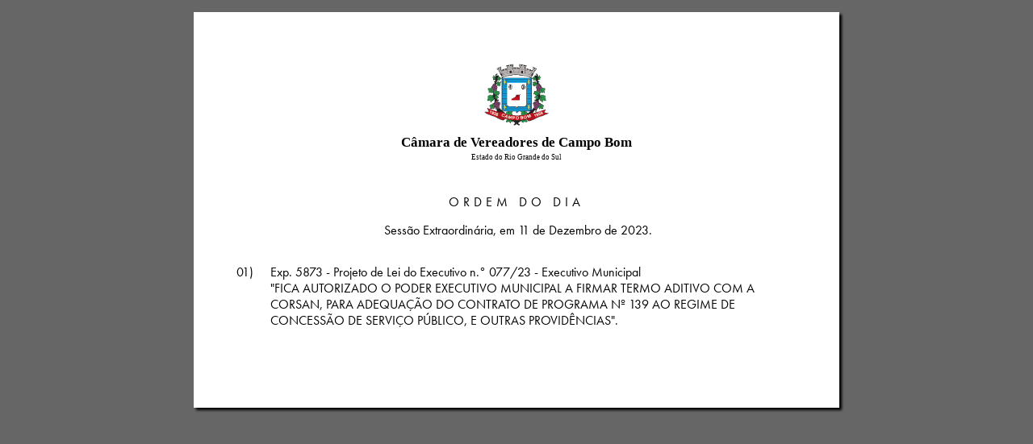

--- FILE ---
content_type: text/html; charset=UTF-8
request_url: http://legis.camaracb.rs.gov.br/view.ordemdodia.php?id=372
body_size: 2694
content:
<!DOCTYPE html PUBLIC "-//W3C//DTD XHTML 1.0 Transitional//EN" "http://www.w3.org/TR/xhtml1/DTD/xhtml1-transitional.dtd">
<html xmlns="http://www.w3.org/1999/xhtml">
<head>
<meta http-equiv="Content-Type" content="text/html; charset=utf-8" />

<title>4484 - Sessão Extraordinária - 11/12/2023</title>
<link type="text/css" rel="stylesheet" href="css/futura-font.css">
<style type="text/css">
body{
	font-size:12pt;
	color:#000;
	font-family:'futura-book', Helvetica, sans-serif;
	line-height:1.3em;
}
a{
	text-decoration: none;
	color:#000;
}
a:hover{
	color:blue;
	text-decoration: underline;
}
.ementa{
	width: 80%;
	float: right;
	margin: 50px 0 50px 0;
	font-weight: bold;
	clear: both;
	display: block;
	font-size: 1.4em;
	line-height: 150%;
	text-align:right;
	font-style:italic;
}
p{
	width: 100%;
	clear: both;
	line-height: 120%;
	margin: 8px 0;
	letter-spacing: 0.5px;
}
p div.descricao{
	display: block;
	float: left;
	width: 94%;
}
p div.identificacao{
	display: block;
	float: left;
	width: 6%;
	padding-right:10px;
}
.upper{
	text-transform:uppercase;	
}
.dataheader{
	border-bottom:1px solid #000;
	padding-bottom: 9px;
}
h1,h2{
	text-align: center;
	display: block;
	clear: both;
	float: left;
	width: 100%;
	margin:0;
	padding:0;
}
h1{
	margin-bottom:35px;	
	margin-top:0;
}
h2{
	margin-top:20px;
	margin-bottom:60px;
	text-transform:uppercase;
	font-size: 1em;
	line-height: 100%;
	font-weight: normal;
	margin: 0;
}
#dados, #dados td{
	font-size:1.05em;
	text-align:left;
	line-height:130%;
	text-transform:uppercase;
}
tfoot { display: table-footer-group; }
#signature{
	margin-top: 30px;
	border-top: 3px solid #333;
	width: 94%;
	margin-left: 2%;
	font-size: 10px;
	font-family: "Times New Roman", Times, serif;
	padding-top: 10px;
	padding-right: 0px;
	padding-bottom: 0px;
	padding-left: 10px;
}
#texto{
	float:left;
	clear:both;
	width:100%;
	font-size: 1.10em;
}
h2{
	letter-spacing: 5px;
	text-transform: uppercase;
	display:block;
	float:left;
	clear:both;
	text-align: center;
	font-weight: normal;
}
h3{
	display:block;
	float:left;
	clear:both;
	margin:15px 0 15px 0;
	text-align:center !important;
	font-weight:bold;
	font-size:1em;
	color:#000;
	padding:2px;
	letter-spacing: 0px;
	font-weight: normal;
	width:100%;
}
blockquote p{
font-size: 1.15em;
font-family: Times;
display: block;
width: 75%;
float: right;
clear: both;
line-height: 1.5em;
margin-bottom: 50px;
text-align: justify;
font-style: italic;
}
</style>
<style media="screen">
body{
	padding:15px;
	margin:0;
	background:#666;
}
#containerscreen{
	width:700px;
	padding:50px 50px 30px 50px ;
	box-shadow: 3px 3px 3px #000;
	background:#FFF;
	position:absolute;
	left:50%;
	margin-left:-400px;
	margin-bottom:25px;
}
#containerscreen table, #containerscreen table th, #containerscreen table td, #containerscreen table, tr{
	max-width:700px;
}
.printonly{
	display:none;	
}
</style>
<style media="print">
.printonly{
	display:block;	
	margin-top:0.6cm;
}
body{
	padding:0;
	margin:0;
	background:#FFF;
}
#containerscreen{
	width:100%;
	padding:0;
	margin:0;
	box-shadow:0 none;
	background:#FFF;
	font-size: 1em;
}
#containerscreen p{
	margin:0;
}
#containerscreen p.ementa{
	margin-bottom:50px;
	font-size:1.2em;
}
@page{
	size:8.5in 11in;
	margin: 2cm 1.5cm 1.5cm 1.5cm;
}
@media print{
	@page table thead{
		display:none;
		visibility:hidden;
	}
	@page :first table thead{
		display:block;
		visibility:visible;
		
	}
	.printonly{
		display:block;	
		margin-top:0.6cm;
	}
	p div, p{
		page-break-inside: avoid;
	}
	p div, p{
   	 	orphans: 3;
  	}
}
@media print and (-webkit-min-device-pixel-ratio:0) {
	@page{
		margin: 0cm 1.5cm 1cm 1.5cm;
	}
	h1{
		padding-top:0;	
	}
	#containerscreen p.ementa{
		margin-bottom:30px;	
	}

}
h1{
	margin-bottom:15px;
}
h2{
	margin-top:0;
	margin-bottom:0;	
}
#dados{
	width:100%;	
}
#texto{
	font-size:1.1em;
}
</style>
<style type="text/css">

blockquote p {
	font-size: 1.15em;
	font-family: Times;
	display: block;
	width: 80%;
	float: right;
	clear: both;
	line-height: 1.35em;
	text-align: justify;
	font-style: italic;
	margin: 10px 0px 5px;
}
blockquote {
	margin-bottom: 50px;
	float: right;
	clear: both;	
}

div.divisor{

	height:30px;
	width:100%;
	float: left;
	clear: both;

}

div.cab p{
	padding-top:20px;
	text-indent: 45px;
	margin-top:0;
}

div.item{
	margin:15px 0;
}
</style>

</head>
<body>
<div id="containerscreen">				<table border="0" width="100%">

<tbody>
  <tr>
     <td width="100%">
        <h1 style="font-family:'Times New Roman', Times, serif; font-size:1.3em; line-height: 90%;"><img vspace="10" src="i/logo-oficio.gif" width="80" height="auto" alt="Câmara de Vereadores de Câmara de Vereadores de Campo Bom" /><br />
          <span style="font-size:0.8em">Câmara de Vereadores de Campo Bom</span><br />
          <span style="font-size:0.45em; font-weight:normal;">Estado do Rio Grande do Sul</span>
      </h1></td>
  </tr>
<tr>
	<td>
				<div class="cab">
					<h2>Ordem do Dia</h2>				</div>
				<h3>Sessão Extraordinária, em 11 de Dezembro de 2023.</h3>                          <p>
                          		<div style="width: 6%; float: left;" class="item">01)</div><div class="item" style="width: 94%; float: left;"><a href="index.php?sec=proposicao&amp;id=12365" target="_blank" title="Clique para ver a Proposição">Exp. 5873 - Projeto de Lei do Executivo n.° 077/23 - Executivo Municipal                          		<br>"FICA AUTORIZADO O PODER EXECUTIVO
MUNICIPAL A FIRMAR TERMO ADITIVO COM A
CORSAN, PARA ADEQUAÇÃO DO CONTRATO DE
PROGRAMA Nº 139 AO REGIME DE CONCESSÃO DE
SERVIÇO PÚBLICO, E OUTRAS PROVIDÊNCIAS"</a>.</div>
                          </p>
                          <table border="0" width="100%">
<tbody>
<tr>
<td align="center" width="40%">&nbsp;</td>
<td width="20%">&nbsp;</td>
<td align="center" width="40%">&nbsp;</td>
</tr>
<tr>
<td align="center" width="40%">&nbsp;</td>
<td width="20%">&nbsp;</td>
<td align="center" width="40%">&nbsp;</td>
</tr>
</tbody>
</table>               		</div>

               						</td>
			</tr>
		</tbody>
	</table><script defer src="https://static.cloudflareinsights.com/beacon.min.js/vcd15cbe7772f49c399c6a5babf22c1241717689176015" integrity="sha512-ZpsOmlRQV6y907TI0dKBHq9Md29nnaEIPlkf84rnaERnq6zvWvPUqr2ft8M1aS28oN72PdrCzSjY4U6VaAw1EQ==" data-cf-beacon='{"version":"2024.11.0","token":"026a096cc4f84bfea07709d8fe99a325","r":1,"server_timing":{"name":{"cfCacheStatus":true,"cfEdge":true,"cfExtPri":true,"cfL4":true,"cfOrigin":true,"cfSpeedBrain":true},"location_startswith":null}}' crossorigin="anonymous"></script>
</body>
</html>

--- FILE ---
content_type: text/css
request_url: http://legis.camaracb.rs.gov.br/css/futura-font.css
body_size: 237218
content:
@font-face {
font-family:"futura-normal";
src:url([data-uri]);
font-style:normal;font-weight:500;
}

@font-face {
font-family:"futura-bold";
src:url([data-uri]);
font-style:normal;font-weight:700;
}


@font-face {
font-family:"futura-light";
src:url([data-uri]);
font-style:normal;font-weight:300;
}


@font-face {
font-family:"futura-book";
src:url([data-uri]);
font-style:normal;font-weight:400;
}